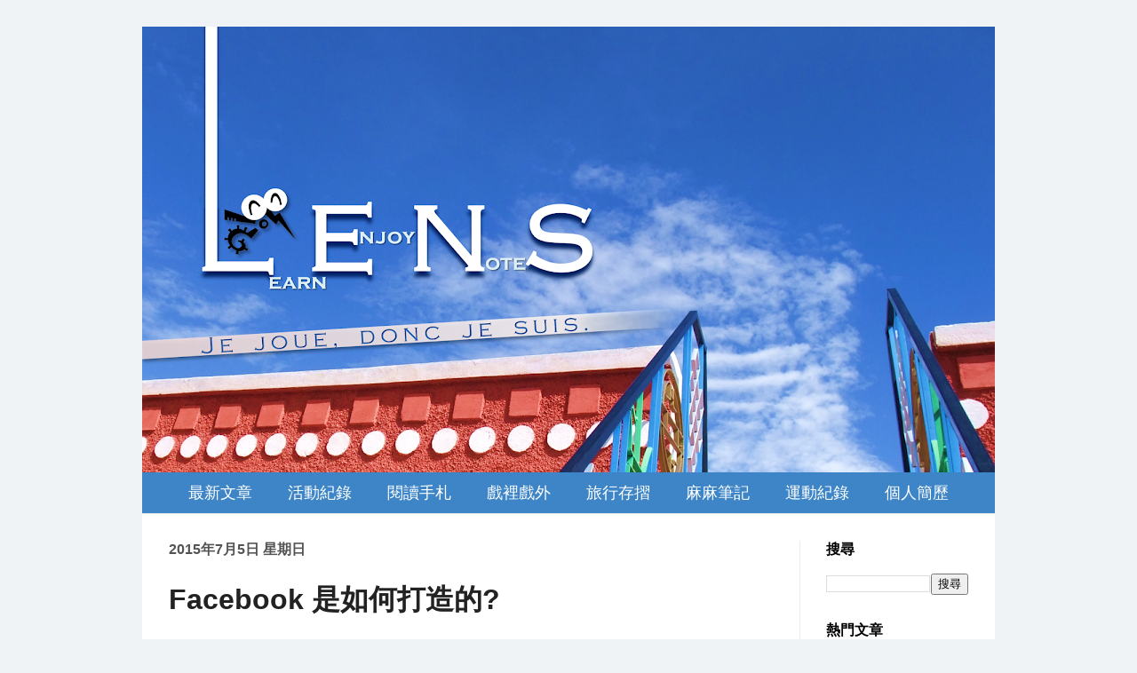

--- FILE ---
content_type: text/html; charset=UTF-8
request_url: http://www.wangchihwen.com/2015/07/facebook.html
body_size: 20884
content:
<!DOCTYPE html>
<!-- Created by Jainn-Shiun Chiu, Wei-Lin Tsai, I-Chen Tsai. Maintained and updated by Wei-Lin Tsai, I-Chen Tsai. --><html class='v2' dir='ltr' itemscope='itemscope' itemtype='http://schema.org/Blog' xmlns='http://www.w3.org/1999/xhtml' xmlns:b='http://www.google.com/2005/gml/b' xmlns:data='http://www.google.com/2005/gml/data' xmlns:expr='http://www.google.com/2005/gml/expr'>
<head>
<link href='https://www.blogger.com/static/v1/widgets/335934321-css_bundle_v2.css' rel='stylesheet' type='text/css'/>
<meta content='width=1100' name='viewport'/>
<!-- Begin Open Graph metadata -->
<meta content='http://www.wangchihwen.com/2015/07/facebook.html' property='og:url'/>
<meta content='C.W.Wang, MD | 王姿文' property='og:site_name'/>
<meta content='' itemprop='description' property='og:description'/>
<meta content='1602517173390449' property='fb:app_id'/>
<meta content='article' property='og:type'/>
<meta content='Facebook 是如何打造的? | C.W.Wang, MD | 王姿文' property='og:title'/>
<meta content='Facebook 是如何打造的?' itemprop='keywords'/>
<meta content='https://blogger.googleusercontent.com/img/b/R29vZ2xl/AVvXsEiPjHHJGcpFcIkp4L0bgWC651w15fxJfX5a9iqEmY9J8NmUt3G10pkkIfbiNr6ptFbR6MNsyDEmYf8s1Z53GP6ee6z1iWoNGMgCgUNn3dRblWbXDw2OHbl4R1N-mIwFL5sEsSfGoPxPi8c/s640/Facebook.png' itemprop='image' name='twitter:image' property='og:image'/>
<meta content='1200' property='og:image:width'/>
<meta content='630' property='og:image:height'/>
<meta content='zh_TW' property='og:locale'/>
<!-- End Open Graph metadata -->
<meta content='text/html; charset=UTF-8' http-equiv='Content-Type'/>
<meta content='blogger' name='generator'/>
<link href='http://www.wangchihwen.com/favicon.ico' rel='icon' type='image/x-icon'/>
<link href='http://www.wangchihwen.com/2015/07/facebook.html' rel='canonical'/>
<link rel="alternate" type="application/atom+xml" title="C.W.Wang, MD | 王姿文 - Atom" href="http://www.wangchihwen.com/feeds/posts/default" />
<link rel="alternate" type="application/rss+xml" title="C.W.Wang, MD | 王姿文 - RSS" href="http://www.wangchihwen.com/feeds/posts/default?alt=rss" />
<link rel="service.post" type="application/atom+xml" title="C.W.Wang, MD | 王姿文 - Atom" href="https://www.blogger.com/feeds/1669839273027659520/posts/default" />

<link rel="alternate" type="application/atom+xml" title="C.W.Wang, MD | 王姿文 - Atom" href="http://www.wangchihwen.com/feeds/8005462421160575620/comments/default" />
<!--Can't find substitution for tag [blog.ieCssRetrofitLinks]-->
<link href='https://blogger.googleusercontent.com/img/b/R29vZ2xl/AVvXsEiPjHHJGcpFcIkp4L0bgWC651w15fxJfX5a9iqEmY9J8NmUt3G10pkkIfbiNr6ptFbR6MNsyDEmYf8s1Z53GP6ee6z1iWoNGMgCgUNn3dRblWbXDw2OHbl4R1N-mIwFL5sEsSfGoPxPi8c/s640/Facebook.png' rel='image_src'/>
<meta content='http://www.wangchihwen.com/2015/07/facebook.html' property='og:url'/>
<meta content='Facebook 是如何打造的?' property='og:title'/>
<meta content='' property='og:description'/>
<meta content='https://blogger.googleusercontent.com/img/b/R29vZ2xl/AVvXsEiPjHHJGcpFcIkp4L0bgWC651w15fxJfX5a9iqEmY9J8NmUt3G10pkkIfbiNr6ptFbR6MNsyDEmYf8s1Z53GP6ee6z1iWoNGMgCgUNn3dRblWbXDw2OHbl4R1N-mIwFL5sEsSfGoPxPi8c/w1200-h630-p-k-no-nu/Facebook.png' property='og:image'/>
<title>C.W.Wang, MD | 王姿文: Facebook 是如何打造的?</title>
<style id='page-skin-1' type='text/css'><!--
/*
-----------------------------------------------
Blogger Template Style    Name:     Simple
Designer: Josh Peterson   URL:      www.noaesthetic.com
----------------------------------------------- */
#navbar-iframe{opacity:0.0;filter:alpha(Opacity=0)}
#navbar-iframe:hover{opacity:1.0;filter:alpha(Opacity=100, FinishedOpacity=100)}
/* Variable definitions
====================
<Variable name="keycolor" description="Main Color" type="color" default="#66bbdd"/>
<Group description="Page Text" selector="body">
<Variable name="body.font" description="Font" type="font"
default="normal normal 12px 微軟正黑體, Arial, Tahoma, Helvetica, FreeSans, sans-serif"/>
<Variable name="body.text.color" description="Text Color" type="color" default="#222222"/>
</Group>
<Group description="Backgrounds" selector=".body-fauxcolumns-outer">
<Variable name="body.background.color" description="Outer Background" type="color" default="#66bbdd"/>
<Variable name="content.background.color" description="Main Background" type="color" default="#ffffff"/>
<Variable name="header.background.color" description="Header Background" type="color" default="transparent"/>
</Group>
<Group description="Links" selector=".main-outer">
<Variable name="link.color" description="Link Color" type="color" default="#2288bb"/>
<Variable name="link.visited.color" description="Visited Color" type="color" default="#888888"/>
<Variable name="link.hover.color" description="Hover Color" type="color" default="#33aaff"/>
</Group>
<Group description="Blog Title" selector=".header h1">
<Variable name="header.font" description="Font" type="font"
default="normal normal 60px 微軟正黑體, Arial, Tahoma, Helvetica, FreeSans, sans-serif"/>
<Variable name="header.text.color" description="Title Color" type="color" default="#3399bb" />
</Group>
<Group description="Blog Description" selector=".header .description">
<Variable name="description.text.color" description="Description Color" type="color"
default="#777777" />
</Group>
<Group description="Tabs Text" selector=".tabs-inner .widget li a">
<Variable name="tabs.font" description="Font" type="font"
default="normal normal 14px 微軟正黑體, Arial, Tahoma, Helvetica, FreeSans, sans-serif"/>
<Variable name="tabs.text.color" description="Text Color" type="color" default="#999999"/>
<Variable name="tabs.selected.text.color" description="Selected Color" type="color" default="#000000"/>
</Group>
<Group description="Tabs Background" selector=".tabs-outer .PageList">
<Variable name="tabs.background.color" description="Background Color" type="color" default="#f5f5f5"/>
<Variable name="tabs.selected.background.color" description="Selected Color" type="color" default="#eeeeee"/>
</Group>
<Group description="Post Title" selector="h3.post-title, .comments h4">
<Variable name="post.title.font" description="Font" type="font"
default="normal normal 22px 微軟正黑體, Arial, Tahoma, Helvetica, FreeSans, sans-serif"/>
</Group>
<Group description="Date Header" selector=".date-header">
<Variable name="date.header.color" description="Text Color" type="color"
default="#222222"/>
<Variable name="date.header.background.color" description="Background Color" type="color"
default="transparent"/>
</Group>
<Group description="Post Footer" selector=".post-footer">
<Variable name="post.footer.text.color" description="Text Color" type="color" default="#666666"/>
<Variable name="post.footer.background.color" description="Background Color" type="color"
default="#f9f9f9"/>
<Variable name="post.footer.border.color" description="Shadow Color" type="color" default="#eeeeee"/>
</Group>
<Group description="Gadgets" selector="h2">
<Variable name="widget.title.font" description="Title Font" type="font"
default="normal bold 11px 微軟正黑體, Arial, Tahoma, Helvetica, FreeSans, sans-serif"/>
<Variable name="widget.title.text.color" description="Title Color" type="color" default="#000000"/>
<Variable name="widget.alternate.text.color" description="Alternate Color" type="color" default="#999999"/>
</Group>
<Group description="Images" selector=".main-inner">
<Variable name="image.background.color" description="Background Color" type="color" default="#ffffff"/>
<Variable name="image.border.color" description="Border Color" type="color" default="#eeeeee"/>
<Variable name="image.text.color" description="Caption Text Color" type="color" default="#222222"/>
</Group>
<Group description="Accents" selector=".content-inner">
<Variable name="body.rule.color" description="Separator Line Color" type="color" default="#eeeeee"/>
<Variable name="tabs.border.color" description="Tabs Border Color" type="color" default="#ebebeb"/>
</Group>
<Variable name="body.background" description="Body Background" type="background"
color="#f0f3f6" default="$(color) none repeat scroll top left"/>
<Variable name="body.background.override" description="Body Background Override" type="string" default=""/>
<Variable name="body.background.gradient.cap" description="Body Gradient Cap" type="url"
default="url(http://www.blogblog.com/1kt/simple/gradients_light.png)"/>
<Variable name="body.background.gradient.tile" description="Body Gradient Tile" type="url"
default="url(http://www.blogblog.com/1kt/simple/body_gradient_tile_light.png)"/>
<Variable name="content.background.color.selector" description="Content Background Color Selector" type="string" default=".content-inner"/>
<Variable name="content.padding" description="Content Padding" type="length" default="10px"/>
<Variable name="content.padding.horizontal" description="Content Horizontal Padding" type="length" default="0px"/>
<Variable name="content.shadow.spread" description="Content Shadow Spread" type="length" default="40px"/>
<Variable name="content.shadow.spread.webkit" description="Content Shadow Spread (WebKit)" type="length" default="5px"/>
<Variable name="content.shadow.spread.ie" description="Content Shadow Spread (IE)" type="length" default="10px"/>
<Variable name="main.border.width" description="Main Border Width" type="length" default="0"/>
<Variable name="header.background.gradient" description="Header Gradient" type="url" default="none"/>
<Variable name="header.shadow.offset.left" description="Header Shadow Offset Left" type="length" default="-1px"/>
<Variable name="header.shadow.offset.top" description="Header Shadow Offset Top" type="length" default="-1px"/>
<Variable name="header.shadow.spread" description="Header Shadow Spread" type="length" default="1px"/>
<Variable name="header.padding" description="Header Padding" type="length" default="30px"/>
<Variable name="header.border.size" description="Header Border Size" type="length" default="1px"/>
<Variable name="header.bottom.border.size" description="Header Bottom Border Size" type="length" default="0"/>
<Variable name="header.border.horizontalsize" description="Header Horizontal Border Size" type="length" default="0"/>
<Variable name="description.text.size" description="Description Text Size" type="string" default="140%"/>
<Variable name="tabs.margin.top" description="Tabs Margin Top" type="length" default="0" />
<Variable name="tabs.margin.side" description="Tabs Side Margin" type="length" default="30px" />
<Variable name="tabs.background.gradient" description="Tabs Background Gradient" type="url"
default="url(http://www.blogblog.com/1kt/simple/gradients_light.png)"/>
<Variable name="tabs.border.width" description="Tabs Border Width" type="length" default="1px"/>
<Variable name="tabs.bevel.border.width" description="Tabs Bevel Border Width" type="length" default="1px"/>
<Variable name="date.header.padding" description="Date Header Padding" type="string" default="inherit"/>
<Variable name="date.header.letterspacing" description="Date Header Letter Spacing" type="string" default="inherit"/>
<Variable name="date.header.margin" description="Date Header Margin" type="string" default="inherit"/>
<Variable name="post.margin.bottom" description="Post Bottom Margin" type="length" default="25px"/>
<Variable name="image.border.small.size" description="Image Border Small Size" type="length" default="2px"/>
<Variable name="image.border.large.size" description="Image Border Large Size" type="length" default="5px"/>
<Variable name="page.width.selector" description="Page Width Selector" type="string" default=".region-inner"/>
<Variable name="page.width" description="Page Width" type="string" default="auto"/>
<Variable name="main.section.margin" description="Main Section Margin" type="length" default="15px"/>
<Variable name="main.padding" description="Main Padding" type="length" default="15px"/>
<Variable name="main.padding.top" description="Main Padding Top" type="length" default="30px"/>
<Variable name="main.padding.bottom" description="Main Padding Bottom" type="length" default="30px"/>
<Variable name="paging.background"
color="#ffffff"
description="Background of blog paging area" type="background"
default="transparent none no-repeat scroll top center"/>
<Variable name="footer.bevel" description="Bevel border length of footer" type="length" default="0"/>
<Variable name="mobile.background.overlay" description="Mobile Background Overlay" type="string"
default="transparent none repeat scroll top left"/>
<Variable name="mobile.background.size" description="Mobile Background Size" type="string" default="auto"/>
<Variable name="mobile.button.color" description="Mobile Button Color" type="color" default="#ffffff" />
<Variable name="startSide" description="Side where text starts in blog language" type="automatic" default="left"/>
<Variable name="endSide" description="Side where text ends in blog language" type="automatic" default="right"/>
*/
/* Content
----------------------------------------------- */
body {
font: normal normal 16px 微軟正黑體, Arial, Tahoma, Helvetica, FreeSans, sans-serif;
color: #222222;
background: #f0f3f6 none repeat scroll top left;
padding: 0 40px 40px 40px;
}
html body .region-inner {
min-width: 0;
max-width: 100%;
width: auto;
}
a:link {
text-decoration:none;
color: #3d85c6;
}
a:visited {
text-decoration:none;
color: #3d85c6;
}
a:hover {
text-decoration:none;
color: #444444;
}
.body-fauxcolumn-outer .fauxcolumn-inner {
background: transparent none repeat scroll top left;
_background-image: none;
}
.body-fauxcolumn-outer .cap-top {
position: absolute;
z-index: 1;
height: 400px;
width: 100%;
background: #f0f3f6 none repeat scroll top left;
}
.body-fauxcolumn-outer .cap-top .cap-left {
width: 100%;
background: transparent none repeat-x scroll top left;
_background-image: none;
}
.content-inner {
padding: 0px 0px;
}
.content-inner {
background-color: #ffffff;
}
/* Header
----------------------------------------------- */
.header-outer {
background: transparent url(http://www.blogblog.com/1kt/simple/gradients_light.png) repeat-x scroll 0 -400px;
_background-image: none;
}
.Header h1 {
font: normal normal 60px 微軟正黑體, Arial, Tahoma, Helvetica, FreeSans, sans-serif;
color: #ffffff;
text-shadow: 1px 2px 3px rgba(0, 0, 0, .2);
}
.Header h1 a {
color: #ffffff;
}
.Header .description {
font-size: 140%;
color: #ffffff;
}
.header-inner .Header .titlewrapper {
padding: 22px 30px;
}
.header-inner .Header .descriptionwrapper {
padding: 0 30px;
}
/* Tabs
----------------------------------------------- */
.tabs-inner .section:first-child {
border-top: 0 solid #eeeeee;
}
.tabs-inner .section:first-child ul {
margin-top: -0;
border-top: 0 solid #eeeeee;
border-left: 0 solid #eeeeee;
border-right: 0 solid #eeeeee;
}
.tabs-inner .widget ul {
background: #3d85c6 url(http://www.blogblog.com/1kt/simple/gradients_light.png) repeat-x scroll 0 -800px;
_background-image: none;
border-bottom: 1px solid #eeeeee;
margin-top: 0;
margin-left: -30px;
margin-right: -30px;
}
.tabs-inner .widget li a {
display: inline-block;
padding: .6em 1em;
font: normal normal 18px 微軟正黑體, Arial, Tahoma, Helvetica, FreeSans, sans-serif;
color: #ffffff;
border-left: 1px solid #ffffff;
border-right: 1px solid #eeeeee;
}
.tabs-inner .widget li:first-child a {
border-left: none;
}
.tabs-inner .widget li.selected a, .tabs-inner .widget li a:hover {
color: #e06666;
background-color: #f3f3f3;
text-decoration: none;
}
/* Columns
----------------------------------------------- */
.main-outer {
border-top: 0 solid #ebebeb;
}
.fauxcolumn-left-outer .fauxcolumn-inner {
border-right: 1px solid #ebebeb;
}
.fauxcolumn-right-outer .fauxcolumn-inner {
border-left: 1px solid #ebebeb;
}
/* Headings
----------------------------------------------- */
h2 {
margin: 0 0 1em 0;
font: normal bold 16px 微軟正黑體, Arial, Tahoma, Helvetica, FreeSans, sans-serif;
color: #000000;
text-transform: uppercase;
}
/* Widgets
----------------------------------------------- */
.widget .zippy {
color: #919191;
text-shadow: 2px 2px 1px rgba(0, 0, 0, .1);
}
.widget .popular-posts ul {
list-style: none;
}
/* Posts
----------------------------------------------- */
.date-header span {h2
background-color: transparent;
color: #535353;
padding: inherit;
letter-spacing: inherit;
margin: inherit;
}
.main-inner {
padding-top: 30px;
padding-bottom: 30px;
}
.main-inner .column-center-inner {
padding: 0 15px;
}
.main-inner .column-center-inner .section {
margin: 0 15px;
}
.post {
margin: 0 0 25px 0;
}
h3.post-title, .comments h4 {
font: normal bold 32px 微軟正黑體, Arial, Tahoma, Helvetica, FreeSans, sans-serif;
margin: 0.75em 0 0;
}
.post-body {
font-size: 110%;
line-height: 1.4;
position: relative;
}
/*
.post-body img, .post-body .tr-caption-container, .Profile img, .Image img,
.BlogList .item-thumbnail img {
padding: 2px;
background: #ffffff;
border: 1px solid #ebebeb;
-moz-box-shadow: 1px 1px 5px rgba(0, 0, 0, .1);
-webkit-box-shadow: 1px 1px 5px rgba(0, 0, 0, .1);
box-shadow: 1px 1px 5px rgba(0, 0, 0, .1);
}
.post-body img, .post-body .tr-caption-container {
padding: 5px;
}
.post-body .tr-caption-container {
color: #222222;
}
.post-body .tr-caption-container img {
padding: 0;
background: transparent;
border: none;
-moz-box-shadow: 0 0 0 rgba(0, 0, 0, .1);
-webkit-box-shadow: 0 0 0 rgba(0, 0, 0, .1);
box-shadow: 0 0 0 rgba(0, 0, 0, .1);
}
*/
.post-header {
margin: 0 0 1.5em;
line-height: 1.6;
font-size: 90%;
}
.post-footer {
margin: 20px -2px 100px;
padding: 5px 5px 0px 5px;
color: #535353;
background-color: #f6f6f6;
border-bottom: 0px solid #eeeeee;
line-height: 0;
font-size: 90%;
}
#comments .comment-author {
padding-top: 1.5em;
border-top: 1px solid #ebebeb;
background-position: 0 1.5em;
}
#comments .comment-author:first-child {
padding-top: 0;
border-top: none;
}
.avatar-image-container {
margin: .2em 0 0;
}
#comments .avatar-image-container img {
border: 1px solid #ebebeb;
}
/* Comments
----------------------------------------------- */
.comments .comments-content .icon.blog-author {
background-repeat: no-repeat;
background-image: url([data-uri]);
}
.comments .comments-content .loadmore a {
border-top: 1px solid #919191;
border-bottom: 1px solid #919191;
}
.comments .comment-thread.inline-thread {
background-color: #f6f6f6;
}
.comments .continue {
border-top: 2px solid #919191;
}
/* Accents
---------------------------------------------- */
.section-columns td.columns-cell {
border-left: 1px solid #ebebeb;
}
.blog-pager {
background: transparent none no-repeat scroll top center;
}
.blog-pager-older-link, .home-link,
.blog-pager-newer-link {
background-color: #ffffff;
padding: 5px;
}
.footer-outer {
border-top: 0 dashed #bbbbbb;
height: 0;
}
/* Mobile
----------------------------------------------- */
.mobile .post-body {
line-height: 1.9em;
}
.mobile .CustomSearch {
margin: 25px 10px 25px 12px;
}
.mobile .PopularPosts {
margin: 5px 20px 35px 12px;
}
.mobile .BlogArchive {
margin: 5px 20px 25px 12px;
}
body.mobile  {
background-size: auto;
}
.mobile .body-fauxcolumn-outer {
background: transparent none repeat scroll top left;
}
.mobile .body-fauxcolumn-outer .cap-top {
background-size: 100% auto;
}
.mobile .content-outer {
-webkit-box-shadow: 0 0 3px rgba(0, 0, 0, .15);
box-shadow: 0 0 3px rgba(0, 0, 0, .15);
}
body.mobile .AdSense {
margin: 0 -40px;
}
.mobile .tabs-inner .widget ul {
margin-left: 0;
margin-right: 0;
}
.mobile .post {
margin: 0;
}
.mobile .main-inner .column-center-inner .section {
margin: 0;
}
.mobile .date-header span {
padding: 0.1em 10px;
margin: 0 -10px;
}
.mobile h3.post-title {
margin: 0;
}
.mobile .blog-pager {
background: transparent none no-repeat scroll top center;
}
.mobile .footer-outer {
border-top: none;
}
.mobile .main-inner, .mobile .footer-inner {
background-color: #ffffff;
}
.mobile-index-contents {
color: #222222;
}
.mobile-link-button {
background-color: #3d85c6;
}
.mobile-link-button a:link, .mobile-link-button a:visited {
color: #ffffff;
}
.mobile .tabs-inner .section:first-child {
border-top: none;
}
.mobile .tabs-inner .PageList .widget-content {
background-color: #f3f3f3;
color: #e06666;
border-top: 1px solid #eeeeee;
border-bottom: 1px solid #eeeeee;
}
.mobile .tabs-inner .PageList .widget-content .pagelist-arrow {
border-left: 1px solid #eeeeee;
}
.post-body {
line-height: 1.9em;
letter-spacing: 1.4px;
}
.PageList {text-align:center !important;}
.PageList li {display:inline !important; float:none !important;}
.tabs-inner .widget ul {background:#3d85c6;}
.tabs-inner .PageList li a {border:0px solid grey;}h3 {
font-size: 32px;
}
.LinkList ul {list-style: none;}
.post-body ul,
.post-body ol,
.post-body li,
.post-body ul li,
.post-body blockquote
{ line-height: 1.9em;}
.post-body img {
max-width: 95%;
}
--></style>
<style id='template-skin-1' type='text/css'><!--
body {
min-width: 960px;
}
.content-outer, .content-fauxcolumn-outer, .region-inner {
min-width: 960px;
max-width: 960px;
_width: 960px;
}
.main-inner .columns {
padding-left: 0px;
padding-right: 220px;
}
.main-inner .fauxcolumn-center-outer {
left: 0px;
right: 220px;
/* IE6 does not respect left and right together */
_width: expression(this.parentNode.offsetWidth -
parseInt("0px") -
parseInt("220px") + 'px');
}
.main-inner .fauxcolumn-left-outer {
width: 0px;
}
.main-inner .fauxcolumn-right-outer {
width: 220px;
}
.main-inner .column-left-outer {
width: 0px;
right: 100%;
margin-left: -0px;
}
.main-inner .column-right-outer {
width: 220px;
margin-right: -220px;
}
#layout {
min-width: 0;
}
#layout .content-outer {
min-width: 0;
width: 800px;
}
#layout .region-inner {
min-width: 0;
width: auto;
}
--></style>
<style>
.post-labels {display: none;}
</style>
<link href='https://www.blogger.com/dyn-css/authorization.css?targetBlogID=1669839273027659520&amp;zx=8bdc3d94-b4c6-4a40-8981-bf7f64b11e4b' media='none' onload='if(media!=&#39;all&#39;)media=&#39;all&#39;' rel='stylesheet'/><noscript><link href='https://www.blogger.com/dyn-css/authorization.css?targetBlogID=1669839273027659520&amp;zx=8bdc3d94-b4c6-4a40-8981-bf7f64b11e4b' rel='stylesheet'/></noscript>
<meta name='google-adsense-platform-account' content='ca-host-pub-1556223355139109'/>
<meta name='google-adsense-platform-domain' content='blogspot.com'/>

</head>
<body class='loading'>
<!-- 不追蹤 Blogger 後台自己瀏覽量 start -->
<span id='notTrackBloggerOwnVisit'>WFU</span>
<script>
(function(){var a=document.getElementById("notTrackBloggerOwnVisit"),c;a.className="item-control blog-admin";c=window.getComputedStyle?window.getComputedStyle(a).display:a.currentStyle.display;if(c!="none"){var b=new Date();b.setDate(b.getDate()+365);document.cookie="_ns=2; expires="+b.toUTCString()+"; path=/; domain="+location.host}a.parentNode.removeChild(a)})();
</script>
<!-- 不追蹤 Blogger 後台自己瀏覽量 end, code by Reggie Li & WFU BLOG-->
<!-- Static page styling Start-->
<!-- http://www.bloggersentral.com -->
<!-- Static page styling End -->
<div class='navbar section' id='navbar' name='導覽列'><div class='widget Navbar' data-version='1' id='Navbar1'><script type="text/javascript">
    function setAttributeOnload(object, attribute, val) {
      if(window.addEventListener) {
        window.addEventListener('load',
          function(){ object[attribute] = val; }, false);
      } else {
        window.attachEvent('onload', function(){ object[attribute] = val; });
      }
    }
  </script>
<div id="navbar-iframe-container"></div>
<script type="text/javascript" src="https://apis.google.com/js/platform.js"></script>
<script type="text/javascript">
      gapi.load("gapi.iframes:gapi.iframes.style.bubble", function() {
        if (gapi.iframes && gapi.iframes.getContext) {
          gapi.iframes.getContext().openChild({
              url: 'https://www.blogger.com/navbar/1669839273027659520?po\x3d8005462421160575620\x26origin\x3dhttp://www.wangchihwen.com',
              where: document.getElementById("navbar-iframe-container"),
              id: "navbar-iframe"
          });
        }
      });
    </script><script type="text/javascript">
(function() {
var script = document.createElement('script');
script.type = 'text/javascript';
script.src = '//pagead2.googlesyndication.com/pagead/js/google_top_exp.js';
var head = document.getElementsByTagName('head')[0];
if (head) {
head.appendChild(script);
}})();
</script>
</div></div>
<div class='body-fauxcolumns'>
<div class='fauxcolumn-outer body-fauxcolumn-outer'>
<div class='cap-top'>
<div class='cap-left'></div>
<div class='cap-right'></div>
</div>
<div class='fauxborder-left'>
<div class='fauxborder-right'></div>
<div class='fauxcolumn-inner'>
</div>
</div>
<div class='cap-bottom'>
<div class='cap-left'></div>
<div class='cap-right'></div>
</div>
</div>
</div>
<div class='content'>
<div class='content-fauxcolumns'>
<div class='fauxcolumn-outer content-fauxcolumn-outer'>
<div class='cap-top'>
<div class='cap-left'></div>
<div class='cap-right'></div>
</div>
<div class='fauxborder-left'>
<div class='fauxborder-right'></div>
<div class='fauxcolumn-inner'>
</div>
</div>
<div class='cap-bottom'>
<div class='cap-left'></div>
<div class='cap-right'></div>
</div>
</div>
</div>
<div class='content-outer'>
<div class='content-cap-top cap-top'>
<div class='cap-left'></div>
<div class='cap-right'></div>
</div>
<div class='fauxborder-left content-fauxborder-left'>
<div class='fauxborder-right content-fauxborder-right'></div>
<div class='content-inner'>
<header>
<div class='header-outer'>
<div class='header-cap-top cap-top'>
<div class='cap-left'></div>
<div class='cap-right'></div>
</div>
<div class='fauxborder-left header-fauxborder-left'>
<div class='fauxborder-right header-fauxborder-right'></div>
<div class='region-inner header-inner'>
<div class='header section' id='header'><div class='widget Header' data-version='1' id='Header1'>
<div id='header-inner'>
<a href='http://www.wangchihwen.com/' style='display: block'>
<script type='text/javascript'>
(function(){
var pic = "https://blogger.googleusercontent.com/img/b/R29vZ2xl/AVvXsEiZjOjHy1M9JFXU8I3Rr7X9qd2GSBY2Lc3ddZIUMopqEB6ow3pjmA1wzzPNoLBG4qtmSB5zYRNRPPkTPMzbU47PEsNzOmNq3Bznq2pgvGHODZz9s8dX03HkZC2f8A-ic6Iekz4wsidCRZM/s960-r/BANNER02.png";
pic = pic.replace("s400","s960");
document.write("<img alt='C.W.Wang, MD | 王姿文' height='502px; ' id='Header1_headerimg' src='"+ pic +"' style='display: block' width='960px; '/>")
} ) ( );
</script>
</a>
</div>
</div></div>
</div>
</div>
<div class='header-cap-bottom cap-bottom'>
<div class='cap-left'></div>
<div class='cap-right'></div>
</div>
</div>
</header>
<div class='tabs-outer'>
<div class='tabs-cap-top cap-top'>
<div class='cap-left'></div>
<div class='cap-right'></div>
</div>
<div class='fauxborder-left tabs-fauxborder-left'>
<div class='fauxborder-right tabs-fauxborder-right'></div>
<div class='region-inner tabs-inner'>
<div class='tabs section' id='crosscol'><div class='widget PageList' data-version='1' id='PageList1'>
<h2>網站頁籤</h2>
<div class='widget-content'>
<ul>
<li>
<a href='http://c-w-wang.blogspot.tw/'>最新文章</a>
</li>
<li>
<a href='http://c-w-wang.blogspot.com/p/activities.html'>活動紀錄</a>
</li>
<li>
<a href='http://c-w-wang.blogspot.com/p/books.html'>閱讀手札</a>
</li>
<li>
<a href='http://c-w-wang.blogspot.com/p/life.html'>戲裡戲外</a>
</li>
<li>
<a href='http://c-w-wang.blogspot.com/p/trips.html'>旅行存摺</a>
</li>
<li>
<a href='http://c-w-wang.blogspot.com/p/anesthesiologist.html'>麻麻筆記</a>
</li>
<li>
<a href='http://www.wangchihwen.com/p/blog-page_11.html'>運動紀錄</a>
</li>
<li>
<a href='http://c-w-wang.blogspot.com/p/aboutcwwang.html'>個人簡歷</a>
</li>
</ul>
<div class='clear'></div>
</div>
</div></div>
<div class='tabs no-items section' id='crosscol-overflow'></div>
</div>
</div>
<div class='tabs-cap-bottom cap-bottom'>
<div class='cap-left'></div>
<div class='cap-right'></div>
</div>
</div>
<div class='main-outer'>
<div class='main-cap-top cap-top'>
<div class='cap-left'></div>
<div class='cap-right'></div>
</div>
<div class='fauxborder-left main-fauxborder-left'>
<div class='fauxborder-right main-fauxborder-right'></div>
<div class='region-inner main-inner'>
<div class='columns fauxcolumns'>
<div class='fauxcolumn-outer fauxcolumn-center-outer'>
<div class='cap-top'>
<div class='cap-left'></div>
<div class='cap-right'></div>
</div>
<div class='fauxborder-left'>
<div class='fauxborder-right'></div>
<div class='fauxcolumn-inner'>
</div>
</div>
<div class='cap-bottom'>
<div class='cap-left'></div>
<div class='cap-right'></div>
</div>
</div>
<div class='fauxcolumn-outer fauxcolumn-left-outer'>
<div class='cap-top'>
<div class='cap-left'></div>
<div class='cap-right'></div>
</div>
<div class='fauxborder-left'>
<div class='fauxborder-right'></div>
<div class='fauxcolumn-inner'>
</div>
</div>
<div class='cap-bottom'>
<div class='cap-left'></div>
<div class='cap-right'></div>
</div>
</div>
<div class='fauxcolumn-outer fauxcolumn-right-outer'>
<div class='cap-top'>
<div class='cap-left'></div>
<div class='cap-right'></div>
</div>
<div class='fauxborder-left'>
<div class='fauxborder-right'></div>
<div class='fauxcolumn-inner'>
</div>
</div>
<div class='cap-bottom'>
<div class='cap-left'></div>
<div class='cap-right'></div>
</div>
</div>
<!-- corrects IE6 width calculation -->
<div class='columns-inner'>
<div class='column-center-outer'>
<div class='column-center-inner'>
<div class='main section' id='main'><div class='widget Blog' data-version='1' id='Blog1'>
<div class='blog-posts hfeed'>
<!--Can't find substitution for tag [defaultAdStart]-->

          <div class="date-outer">
        
<h2 class='date-header'><span>2015年7月5日 星期日</span></h2>

          <div class="date-posts">
        
<div class='post-outer'>
<div class='post hentry' itemprop='blogPost' itemscope='itemscope' itemtype='http://schema.org/BlogPosting'>
<meta content='https://blogger.googleusercontent.com/img/b/R29vZ2xl/AVvXsEiPjHHJGcpFcIkp4L0bgWC651w15fxJfX5a9iqEmY9J8NmUt3G10pkkIfbiNr6ptFbR6MNsyDEmYf8s1Z53GP6ee6z1iWoNGMgCgUNn3dRblWbXDw2OHbl4R1N-mIwFL5sEsSfGoPxPi8c/s640/Facebook.png' itemprop='image_url'/>
<meta content='1669839273027659520' itemprop='blogId'/>
<meta content='8005462421160575620' itemprop='postId'/>
<a name='8005462421160575620'></a>
<h3 class='post-title entry-title' itemprop='name'>
Facebook 是如何打造的?
</h3>
<div class='post-header'>
<div class='post-header-line-1'></div>
</div>
<div class='post-body entry-content' id='post-body-8005462421160575620'>
<br />
<br />
讀者&#65306;王姿文<br />
<br />
<br />
<div class="separator" style="clear: both; text-align: center;">
<a href="https://blogger.googleusercontent.com/img/b/R29vZ2xl/AVvXsEiPjHHJGcpFcIkp4L0bgWC651w15fxJfX5a9iqEmY9J8NmUt3G10pkkIfbiNr6ptFbR6MNsyDEmYf8s1Z53GP6ee6z1iWoNGMgCgUNn3dRblWbXDw2OHbl4R1N-mIwFL5sEsSfGoPxPi8c/s1600/Facebook.png" imageanchor="1" style="margin-left: 1em; margin-right: 1em;"><img border="0" height="334" src="https://blogger.googleusercontent.com/img/b/R29vZ2xl/AVvXsEiPjHHJGcpFcIkp4L0bgWC651w15fxJfX5a9iqEmY9J8NmUt3G10pkkIfbiNr6ptFbR6MNsyDEmYf8s1Z53GP6ee6z1iWoNGMgCgUNn3dRblWbXDw2OHbl4R1N-mIwFL5sEsSfGoPxPi8c/s640/Facebook.png" width="640" /></a></div>
<br />
<br />
<a name="more"></a>玩臉書玩這樣久了&#65292;卻未曾好好認識臉書&#65292;偶然在周末多看的限時暢讀書單中&#65292;瞥見了這本書&#65292;一聽之下竟是越聽越有味&#12290;<br />
<br />
<br />
&#12300;<a href="http://www.duokan.com/book/10887" target="_blank">打造 Facebook</a>&#12301;的作者王淮&#65292;是 Facebook 草創時期第二位中國籍工程師&#65292;第一位研發經理&#65292;現已脫離臉書回到中國自行創業&#12290;本書便是他身為早期員工&#65292;分享有關於臉書的各種文化與價值觀&#12290;<br />
<div>
<br />
<br />
<table align="center" cellpadding="0" cellspacing="0" class="tr-caption-container" style="margin-left: auto; margin-right: auto; text-align: center;"><tbody>
<tr><td style="text-align: center;"><img height="424" src="http://am774.com/netfm/english_service/life/MyLifeInBeijing/201301/W020130129629897746245.jpg" style="margin-left: auto; margin-right: auto;" width="640" /></td></tr>
<tr><td class="tr-caption" style="text-align: center;">作者王淮 (c) 北京人民廣播電台</td></tr>
</tbody></table>
</div>
<br />
<br />
書中從側寫臉書的老闆&#12289;臉書企業文化&#12289;人資制度設計&#12289;黑客核心理念&#12289;產品開發流程&#12289;人事領導制度......等各個方面&#65292;讓大家能一窺臉書的企業理念與文化&#12290;其中有幾個點特別讓我印象深刻&#65306;<br />
<br />
<br />
<br />
<br />
<h3>
促進凝聚&#65292;減少內部消耗</h3>
<br />
<br />
王淮跳槽到 Facebook 前曾經在 Yahoo 工作&#65292;在書中有提到&#65292;如果說跳槽至 Facebook 的經歷讓作者學習如何開發產品技術&#12289;如何打造團隊及創業公司營運&#65307;那麼作者從之前在 Yahoo 的經歷&#65292;學習了公司發展道路上應避免的失誤&#12290;<br />
<br />
<br />
以有十多年歷史的 Yahoo&nbsp;來說&#65292;不再是一家產品技術驅動公司&#65292;而更像是媒體公司&#12290;在公司運作當中&#65292;Yahoo&nbsp;內部是以 BU (業務單位) 的方式運作&#65292;小組之間看不到所有人為了 Yahoo 而共同努力的的理念&#65307;但 Facebook 則完全相反&#65292;大家有促進 Facebook 發展的共同目標&#65292;讓組與組間的合作或是妥協較為簡單&#12290;<br />
<div>
<br />
<br />
<table align="center" cellpadding="0" cellspacing="0" class="tr-caption-container" style="margin-left: auto; margin-right: auto; text-align: center;"><tbody>
<tr><td style="text-align: center;"><a href="https://blogger.googleusercontent.com/img/b/R29vZ2xl/AVvXsEjwWALNh0XCUMaZHMr1C3CLNXhHoOIHqw3Sd0w_qyDUaQmA7axr1vWGmFJ4fOWCwtaODqd2Og7bTD4G9_BkHslFdJnQ-FHCspvIBB9177YKbkGMxAEIdOjhUDaBne_3lAJJchdiOjSGyg4/s1600/invesgater.jpg" imageanchor="1" style="margin-left: auto; margin-right: auto;"><img border="0" height="360" src="https://blogger.googleusercontent.com/img/b/R29vZ2xl/AVvXsEjwWALNh0XCUMaZHMr1C3CLNXhHoOIHqw3Sd0w_qyDUaQmA7axr1vWGmFJ4fOWCwtaODqd2Og7bTD4G9_BkHslFdJnQ-FHCspvIBB9177YKbkGMxAEIdOjhUDaBne_3lAJJchdiOjSGyg4/s640/invesgater.jpg" width="640" /></a></td></tr>
<tr><td class="tr-caption" style="text-align: center;">即使每個人各不相同&#65292;但卻共享使命與信念</td></tr>
</tbody></table>
<br />
<blockquote class="tr_bq">
不同小組間的計畫重點不同&#65292;但卻沒有文化或機制來協調組間的合作&#65292;讓公司運作中有相當大的內耗&#65292;大家追求的是個人或是小組的局部優化&#65292;而不是整個公司的優化&#65292;而協作時&#65292;各組的老闆關心的是自己管理權是否有被冒犯&#65292;無視他組的需求&#65292;而組員要做什麼工作&#65292;都是上面決定分配下來&#65292;無法參與各種任務的產生與分配&#65292;完全成了一個官僚型機構&#12290;</blockquote>
<br />
<blockquote class="tr_bq">
但在 Facebook 的工作環境中&#65292;各式工作的計畫全與決定權是一直往下推&#65292;而非往上攬&#65292;重點是協調把事情做好&#65292;而不是按照上頭的只是在時間內完成&#12290;</blockquote>
<br />
<br />
所以對於過往工作經驗的回顧&#65292;與對於未來創業的影響&#65292;王淮提到&#65306;<br />
<br />
<blockquote class="tr_bq">
創業永遠是做一件新的事情&#65292;文化是新的&#65292;問題是新的&#65292;方法是新的&#65292;但要借鑑前人的經驗&#65292;去思考各種作法能否運用到自己的公司裡&#12290;創業有可能會往好的方向發展&#65292;也有可能朝壞的方向發展&#65292;付學費是永遠不可避免的&#65292;但如果之前了解的東西多一點&#65292;其實就是現在所就職的公司在幫你付學費&#12290;</blockquote>
<br />
<br />
因此就王淮過往的工作經驗&#65292;無論是在小公司 (Facebook) 或是大公司 (Yahoo)&#65292;都奠定了他往後創業的基礎&#12290;<br />
<br />
<br />
這部分對於內部消耗這事&#65292;不知道為何特別有感啊.......&#12290;<br />
<br />
<br />
<br />
<br />
<h3>
精兵政策 -- 只要千里馬</h3>
<br />
<br />
對於招入員工(特別是工程師)&#65292; Facebook 有一套獨到的招攬制度&#12290;<br />
<br />
<br />
<br />
<h4>
首先是要派出伯樂&#65306;</h4>
<br />
<br />
<blockquote class="tr_bq">
在面試時會根據應聘者大致背景與特點&#65292;挑出情況較為吻合的人來作考官&#65292;以確保雙方都有共同語言&#65292;而其核心考察方向&#65292;在於對一般性問題的解決能力與交流能力&#12290;</blockquote>
<br />
<br />
也就是說 &nbsp;Facebook 在挑選面試官時&#65292;已有明確原則與目標的機制&#65292;找出&#12300;有能力甄選&#12301;的人&#65292;與應聘者作&#12300;順暢有效的溝通&#12301;&#65292;以驗證面試者的長處與優勢&#65292;並關注應聘者的性格特點&#65292;是否能與 facebook 的文化兼容&#12290;<br />
<br />
<br />
<blockquote class="tr_bq">
不求共鳴&#65292;但求沒有極端的差異&#12290;</blockquote>
<br />
<br />
但這是否會讓組織文化趨向單一而不利創新&#65292;則見仁見智了&#65292;畢竟什麼才是組織的核心文化&#65292;是每個組織都該去定義的&#12290;<br />
<div>
<br /></div>
<br />
<br />
<h4>
其次是尊重每匹馬&#65306;</h4>
<br />
<br />
<blockquote class="tr_bq">
尊重每一位應聘者&#65292;無論表現是否與預期相符&#65292;但依舊感謝他們給公司一個雇用的機會&#12290;</blockquote>
<br />
<br />
畢竟這些優秀應聘者的朋友&#65292;可能有適合 Facebook 的優秀工程師&#65292;所以會希望即使應聘者本人不適合&#65292;但仍會願意推薦自己的朋友來試試&#12290;說穿了便是重人者&#65292;人恆重之&#12290;<br />
<br />
<br />
<br />
<h4>
再來是把千里馬放到對的場地&#65306;</h4>
<br />
<br />
錄取時並不知道將來會在哪個單位工作&#65292;要經過新兵訓練營的培訓&#65292;由錄取者與各單位的接觸&#12289;認識進而選擇後&#65292;將每個人安置在適合的位置上&#12290;<br />
<br />
<br />
<table align="center" cellpadding="0" cellspacing="0" class="tr-caption-container" style="margin-left: auto; margin-right: auto; text-align: center;"><tbody>
<tr><td><a href="https://blogger.googleusercontent.com/img/b/R29vZ2xl/AVvXsEgEV0ROQi2GVtZUYQPa8iip6KkIq_0vQlDlPRPz6UtIVPZw3-Qmzsq-aLhwMfh9fnd_n9TODLX_oT-rjGxmPXUYL5RnU6r5sNUKg1y7JR_wTDadAk_j2v74rkOXlpp_64cjOylvGw8IO54/s1600/giant.jpg" imageanchor="1" style="margin-left: auto; margin-right: auto;"><img border="0" height="360" src="https://blogger.googleusercontent.com/img/b/R29vZ2xl/AVvXsEgEV0ROQi2GVtZUYQPa8iip6KkIq_0vQlDlPRPz6UtIVPZw3-Qmzsq-aLhwMfh9fnd_n9TODLX_oT-rjGxmPXUYL5RnU6r5sNUKg1y7JR_wTDadAk_j2v74rkOXlpp_64cjOylvGw8IO54/s640/giant.jpg" width="640" /></a></td></tr>
<tr><td class="tr-caption" style="font-size: 12.8000001907349px;">在共同訓練過後&#65292;與適合的組別配對</td></tr>
</tbody></table>
<br />
<br />
<br />
<h4>
最後是組成最強隊伍&#65292;貴精不貴多&#65306;</h4>
<br />
<br />
<blockquote class="tr_bq">
面試中技術性問題是為了解決&#12300;是否一流&#12301;的問題&#65292;而文化性的問題則解決&#12300;是否合適&#12301;的問題&#12290;</blockquote>
<br />
<br />
只要一流人才&#65292;因為一流人才只願意與自己水平相當的人共事&#65292;他們的本能是挑戰自我&#65292;超越自己與別人的期望&#65292;藉由一流人才間互相激勵&#12289;互相相信&#12289;互設榜樣&#12289;互相挑戰&#65292;藉由同儕壓力讓大家不斷自我突破&#65292;便可打造一支 1+1 &nbsp;&gt;&gt;&gt; 2 的黃金團隊了&#12290;<br />
<br />
<br />
<blockquote class="tr_bq">
Hire slow, fire fast.&nbsp;</blockquote>
<br />
所以招人&#65292;是否有亮點是很重要的&#65292;與其各方面僅僅符合要求&#65292;不如冒險選擇不是全數通過旦有被強烈推薦的應聘者&#12290;拒絕平庸&#65292;絕不妥協&#65292;如果有不適任者便盡快炒魷魚&#65292;這便是 Facebook 招人的哲學&#12290;<br />
<br />
<br />
(只是覺得這部分實在是太大膽&#65292;講得相當直白&#65292;不知是否會遭人撻伐啊 &gt;"&lt;)<br />
<br />
<br />
<br />
<br />
<h4>
千里馬何處尋?</h4>
<br />
<br />
而找到一流人才的方式則提到內部推薦&#65292;像是 Facebook 中有六七成的員工都是經由內部推薦而來&#12290;這也許會有走後門之嫌&#65292;但這其實對雙方來說成本都比較低&#65292;畢竟對於求職者來說可以通過熟人了解公司內部的真實情況&#65292;而對於公司來說&#65292;一流人才的推薦可讓求職者的質量得到某種程度的保證&#65292;不必在成堆的履歷中尋找合適的人才&#12290;<br />
<br />
<br />
對此特別設有推薦獎金&#65292;要是推薦成功&#65292;內部推薦者可以獲的一筆獎金&#65292;而被推薦人的好壞&#65292;也大大攸關推薦人的名聲啊&#12290;<br />
<br />
<br />
除了內部推薦外&#65292;名校招募&#12289;大賽中招攬&#12289;與收購等途徑也都是獲得一流人才的方式&#12290;<br />
<br />
<br />
<blockquote class="tr_bq">
招聘是競爭的第一步&#65292;業內一流人才如果沒有進入你的公司&#65292;那便是在競爭對手的公司服務&#65292;這意味著還沒在市場上過招&#65292;你就已輸在起跑線上&#12290;對於人才的標準不能妥協&#65292;寧可慢一點&#65292;難一點&#65292;也不要隨便降低標準招差不多的人進來&#65292;這樣作最終會帶來很壞的結果&#12290;</blockquote>
<br />
<br />
<table align="center" cellpadding="0" cellspacing="0" class="tr-caption-container" style="margin-left: auto; margin-right: auto; text-align: center;"><tbody>
<tr><td style="text-align: center;"><a href="https://blogger.googleusercontent.com/img/b/R29vZ2xl/AVvXsEjO6JLbcRfzJxh5wl8vqcO9dGGRZnl73PXJHa8wn_YNXJMejxs7pKbzkB3nrj51A87w5ZUcr9gpVAciqrjidoYWX0PcB6hZGpjqdwbte_rfIYnLI-mHPRoj8T1vHJbgBO-9KfXe_YjDIiQ/s1600/together.jpg" imageanchor="1" style="margin-left: auto; margin-right: auto;"><img border="0" height="450" src="https://blogger.googleusercontent.com/img/b/R29vZ2xl/AVvXsEjO6JLbcRfzJxh5wl8vqcO9dGGRZnl73PXJHa8wn_YNXJMejxs7pKbzkB3nrj51A87w5ZUcr9gpVAciqrjidoYWX0PcB6hZGpjqdwbte_rfIYnLI-mHPRoj8T1vHJbgBO-9KfXe_YjDIiQ/s640/together.jpg" width="640" /></a></td></tr>
<tr><td class="tr-caption" style="text-align: center;">調查軍團只能是一群擁有共同使命感的菁英部隊&#65292;才不會有人扯後腿&#65292;才能互相激勵向前衝</td></tr>
</tbody></table>
<br />
<br />
<br />
<br />
<h3>
新兵訓練營 &amp; Hack-A-Month</h3>
<br />
<br />
另外有趣的是看 Facebook 如何訓練員工&#65292;讓新進員工認識熟悉並融入公司&#65292;並看如何&#12300;搓合&#12301;新人與各組的&#12300;新兵訓練營&#12301;制度設計&#65292;其中特別的是&#65292;單位選擇是基於錄取者的自由意志&#65292;目標單位通常不會拒絕&#65292;因為如果不接受的原因是因為其不適任&#65292;那應該是直接 fast fire 炒魷魚而不是&nbsp;<strike>荼毒拖累他組&nbsp;</strike>改選他組&#65292;相當特別&#12290;<br />
<br />
<br />
而另一個讓蚊仔眼前為之一亮的是&nbsp;Hack-A-Month &#65292;其背景在於如果在同一崗位上待久了&#65292;挑戰性與新鮮感可能會隨時間大打折扣&#65292;與其讓員工思索離開公司轉換跑道&#65292;倒不如直接奉上 &nbsp;Hack-A-Month 換組計畫&#65292;將優秀人才留下&#65292;全力協助成長&#12290;<br />
<br />
<br />
只是為了讓計畫能運作良好&#65292;必須搭配完善的配套措施與全體員工的支持與配合&#65292;避免成為逃避或是三心二意的藉口&#65292;但這一直都不是件容易的事&#65306;<br />
<br />
<br />
<blockquote class="tr_bq">
這要求參與計畫的三方 (員工&#12289;原組&#12289;目標組)都能理解局部利益與全局利益&#12289;短期利益與長期利益的關係&#12290;畢竟對原組而言&#65292;這是暫時的損失&#65292;但對整個公司而言&#65292;這樣做可以幫助優秀人才長期保持較高的激情與工作效率&#12290;</blockquote>
<br />
<br />
所以除了員工自行提出申請外&#65292;主管也會主動尋找可能適合 Hack-A-Month 的組內優秀人才&#12290;有種全公司的人都&#12300;希望並積極幫助你變得更好&#12301;的感覺&#65292;讓蚊仔幾乎看呆了&#12290;<br />
<br />
<br />
<br />
<br />
<h3>
後記</h3>
<br />
<br />
招聘永遠是第一位的理念&#65292;是讓我對本書印象最深刻的地方&#12290;<br />
<br />
<br />
本書對於員工經營的部分&#65292;讓我想到呆丸普遍工作文化&#65292;是要員工交出自我的獨特性&#65292;樹立權威&#65292;將之訓練成一模一樣聽話且容易取代的螺絲釘&#12290;但從 Facebook 的工作環境中&#65292;看到的是一種扁平化的開放協作關係&#65292;讓每個獨一無二的一流人才&#65292;皆能適得其所&#12289;協助自我突破成長&#12289;以類似的信念一同向前衝刺&#65292;一同面對挑戰&#12290;<br />
<br />
<br />
<table align="center" cellpadding="0" cellspacing="0" class="tr-caption-container" style="margin-left: auto; margin-right: auto; text-align: center;"><tbody>
<tr><td style="text-align: center;"><a href="https://blogger.googleusercontent.com/img/b/R29vZ2xl/AVvXsEig0bBVbKolOp5PYGWAxHKxi7vawczhf5KeRV-nm9xP-jNLv5inXhQPUEHsxrxMAZdFZEFV-_gOzVF4z4Uy3UsC-sS3drC_RXgaplt292JrAm2vnqgxM0ti5mSm2WmqdGUbriAEZVPYOh4/s1600/Facebook_Wall.jpg" imageanchor="1" style="margin-left: auto; margin-right: auto;"><img border="0" height="326" src="https://blogger.googleusercontent.com/img/b/R29vZ2xl/AVvXsEig0bBVbKolOp5PYGWAxHKxi7vawczhf5KeRV-nm9xP-jNLv5inXhQPUEHsxrxMAZdFZEFV-_gOzVF4z4Uy3UsC-sS3drC_RXgaplt292JrAm2vnqgxM0ti5mSm2WmqdGUbriAEZVPYOh4/s640/Facebook_Wall.jpg" width="640" /></a></td></tr>
<tr><td class="tr-caption" style="text-align: center;">The facebook wall &nbsp;-- &nbsp;讓所有人都能盡情揮灑的所在</td></tr>
</tbody></table>
<br />
<br />
於是乎&#65292;這群人便以 Hack 精神&#65292;打造了我們天天掛在上面的 Facebook......&#12290;<br />
<br />
<br />
<br />
<br /></div>
<div style='clear: both;'></div>
</div>
<div class='post-footer'>
<div class='fb-like' data-href='http://www.wangchihwen.com/2015/07/facebook.html' data-send='true' data-show-faces='true' data-width='450'></div>
<div class='post-footer-line post-footer-line-1'><span class='post-author vcard'>
</span>
<span class='post-timestamp'>
</span>
<span class='post-comment-link'>
</span>
<span class='post-icons'>
<span class='item-control blog-admin pid-1434150426'>
<a href='https://www.blogger.com/post-edit.g?blogID=1669839273027659520&postID=8005462421160575620&from=pencil' title='編輯文章'>
<img alt='' class='icon-action' height='18' src='https://resources.blogblog.com/img/icon18_edit_allbkg.gif' width='18'/>
</a>
</span>
</span>
<div class='post-share-buttons goog-inline-block'>
</div>
<span class='post-backlinks post-comment-link'>
</span>
</div>
<div class='post-footer-line post-footer-line-2'><span class='post-labels'>
標籤&#65306;
<a href='http://www.wangchihwen.com/search/label/%E6%9B%B8%E8%A0%B9%E6%89%8B%E6%9C%AD' rel='tag'>書蠹手札</a>
</span>
</div>
<div class='post-footer-line post-footer-line-3'><span class='post-location'>
</span>
</div>
</div>
</div>
<div class='comments' id='comments'>
<a name='comments'></a>
<div id='backlinks-container'>
<div id='Blog1_backlinks-container'>
</div>
</div>
</div>
</div>

        </div></div>
      
<!--Can't find substitution for tag [adEnd]-->
</div>
<div class='blog-pager' id='blog-pager'>
<span id='blog-pager-newer-link'>
<a class='blog-pager-newer-link' href='http://www.wangchihwen.com/2015/07/burn-pathophysiology.html' id='Blog1_blog-pager-newer-link' title='較新的文章'>較新的文章</a>
</span>
<span id='blog-pager-older-link'>
<a class='blog-pager-older-link' href='http://www.wangchihwen.com/2015/07/ThinkRaid.html' id='Blog1_blog-pager-older-link' title='較舊的文章'>較舊的文章</a>
</span>
</div>
<div class='clear'></div>
<div class='post-feeds'>
</div>
</div></div>
</div>
</div>
<div class='column-left-outer'>
<div class='column-left-inner'>
<aside>
</aside>
</div>
</div>
<div class='column-right-outer'>
<div class='column-right-inner'>
<aside>
<div class='sidebar section' id='sidebar-right-1'><div class='widget BlogSearch' data-version='1' id='BlogSearch1'>
<h2 class='title'>搜尋</h2>
<div class='widget-content'>
<div id='BlogSearch1_form'>
<form action='http://www.wangchihwen.com/search' class='gsc-search-box' target='_top'>
<table cellpadding='0' cellspacing='0' class='gsc-search-box'>
<tbody>
<tr>
<td class='gsc-input'>
<input autocomplete='off' class='gsc-input' name='q' size='10' title='search' type='text' value=''/>
</td>
<td class='gsc-search-button'>
<input class='gsc-search-button' title='search' type='submit' value='搜尋'/>
</td>
</tr>
</tbody>
</table>
</form>
</div>
</div>
<div class='clear'></div>
</div>
<div class='widget PopularPosts' data-version='1' id='PopularPosts1'>
<h2>熱門文章</h2>
<div class='widget-content popular-posts'>
<ul>
<li>
<div class='item-thumbnail-only'>
<div class='item-thumbnail' style='margin-top: 20px; margin-bottom: 5px;'>
<script type='text/javascript'>
(function(){
var pic = "https://blogger.googleusercontent.com/img/b/R29vZ2xl/AVvXsEi-ZjrJoKCah8oZ89fDJ6zEaAG_ldwxtpF1x4oA1nwIxa4yUmW2MzZuv6saXI1pg46oXolhfI1e5PUsG9EsTyykI5OxK9GEJqpKS7ZhcdHV7VqTmfO_HgFP08eoM07pBdqZdDrVuEAE3pc/s72-c/%25E6%258A%2595%25E5%25BD%25B1%25E7%2589%258718.PNG";
pic = pic.replace("s72-c","s240");
document.write("<img src='"+ pic +"' style='width: 120px; height: auto; border: 1px dotted lavender; box-shadow: 2px 2px 2px #d6d6d6; padding: 0px;'/>")
} ) ( );
</script>
</div>
<div class='item-title' style='margin-top: 0px; margin-bottom: 5px;'><a href='http://www.wangchihwen.com/2015/06/Pediatricsfluid.html'>小兒術中輸液該如何計算?</a></div>
</div>
<div style='clear: both;'></div>
</li>
<li>
<div class='item-thumbnail-only'>
<div class='item-thumbnail' style='margin-top: 20px; margin-bottom: 5px;'>
<script type='text/javascript'>
(function(){
var pic = "https://blogger.googleusercontent.com/img/b/R29vZ2xl/AVvXsEjBgYzdlx9452u1z2ppUd1ekIcUvTZSlhsacTSb2EUM50UkniP-VCPBx9ekj4-aHpnSEFrXoB1P9A1f0F3VCzrKXYT_UmLd6fZL0VY4x5XOd5bvel0g0lf7N7iSz0dGmfg-4xtF64vFsgY/s72-c/na.png";
pic = pic.replace("s72-c","s240");
document.write("<img src='"+ pic +"' style='width: 120px; height: auto; border: 1px dotted lavender; box-shadow: 2px 2px 2px #d6d6d6; padding: 0px;'/>")
} ) ( );
</script>
</div>
<div class='item-title' style='margin-top: 0px; margin-bottom: 5px;'><a href='http://www.wangchihwen.com/2015/10/na97.html'>您正確使用 NA 97 了嗎?</a></div>
</div>
<div style='clear: both;'></div>
</li>
<li>
<div class='item-thumbnail-only'>
<div class='item-thumbnail' style='margin-top: 20px; margin-bottom: 5px;'>
<script type='text/javascript'>
(function(){
var pic = "https://blogger.googleusercontent.com/img/b/R29vZ2xl/AVvXsEjkpze-kGTBIJkzIiosBuTDtwAJsj7w0pnm1z8fjXGowi9YWPHqq08yn5vtf_RpDSQfawyeynxtIca93jfPAx35ZFGqg9iiHv6OQ0v7XhAgZ2CxckRkZSNRPu__d9J_oAB0l4bMI7IaPuY/s72-c/alder-2.png";
pic = pic.replace("s72-c","s240");
document.write("<img src='"+ pic +"' style='width: 120px; height: auto; border: 1px dotted lavender; box-shadow: 2px 2px 2px #d6d6d6; padding: 0px;'/>")
} ) ( );
</script>
</div>
<div class='item-title' style='margin-top: 0px; margin-bottom: 5px;'><a href='http://www.wangchihwen.com/2015/06/alfred-adler.html'>被討厭的勇氣和不要臉有什麼差別?</a></div>
</div>
<div style='clear: both;'></div>
</li>
<li>
<div class='item-thumbnail-only'>
<div class='item-thumbnail' style='margin-top: 20px; margin-bottom: 5px;'>
<script type='text/javascript'>
(function(){
var pic = "https://blogger.googleusercontent.com/img/b/R29vZ2xl/AVvXsEgjjdInlMp4CBTOskyh3nh1IcM4jCPWS0BBtLEVvcjIIx0mrRqJ0jpbbYswjzvGlgs-3maFH3cVHoscef5QdDAopCMndx1eQ3-422WWBQZr8b2EIkuOtbWbVrIA1t0rpyLNZwm7SvUsiA8/s72-c/learn-01.jpg";
pic = pic.replace("s72-c","s240");
document.write("<img src='"+ pic +"' style='width: 120px; height: auto; border: 1px dotted lavender; box-shadow: 2px 2px 2px #d6d6d6; padding: 0px;'/>")
} ) ( );
</script>
</div>
<div class='item-title' style='margin-top: 0px; margin-bottom: 5px;'><a href='http://www.wangchihwen.com/2016/09/learning-2.html'>線上讀書會實驗 -- 學習法 (2) 如何教如何學</a></div>
</div>
<div style='clear: both;'></div>
</li>
<li>
<div class='item-thumbnail-only'>
<div class='item-thumbnail' style='margin-top: 20px; margin-bottom: 5px;'>
<script type='text/javascript'>
(function(){
var pic = "https://blogger.googleusercontent.com/img/b/R29vZ2xl/AVvXsEhIzY3a66Wke-TEEIjH6SSShEViE3E8rjCZcYxJTrsvtYD0DVLGRT3_wSivip3HeBQac_65ZWJecnpJRa6giRpgkQ1fIg4cIVRVULBblC8ShmBlSEv9pgA8-vMPfoaFL6r0oGatgmYV6QM/s72-c/ourkids-01.png";
pic = pic.replace("s72-c","s240");
document.write("<img src='"+ pic +"' style='width: 120px; height: auto; border: 1px dotted lavender; box-shadow: 2px 2px 2px #d6d6d6; padding: 0px;'/>")
} ) ( );
</script>
</div>
<div class='item-title' style='margin-top: 0px; margin-bottom: 5px;'><a href='http://www.wangchihwen.com/2016/09/ourkids.html'>線上讀書會實驗 -- 階級世代 (教養篇)</a></div>
</div>
<div style='clear: both;'></div>
</li>
<li>
<div class='item-thumbnail-only'>
<div class='item-thumbnail' style='margin-top: 20px; margin-bottom: 5px;'>
<script type='text/javascript'>
(function(){
var pic = "https://blogger.googleusercontent.com/img/b/R29vZ2xl/AVvXsEhFP1745xiaGTWWYN0jj2FlV5ZrulgA74v89SC0DARpbDMVCrN-XLWDjPl9rLhnQAgVaDcIctWPnT8xqmPp3WHBwEHIi-xc7lZcvtQISklpFUj8j_ClaXr7ZJ5l6VZN4Gm1NvUFIBuQ0E4/s72-c/%25E5%25AD%25B8%25E7%25BF%2592%25E6%25B3%2595-01.jpg";
pic = pic.replace("s72-c","s240");
document.write("<img src='"+ pic +"' style='width: 120px; height: auto; border: 1px dotted lavender; box-shadow: 2px 2px 2px #d6d6d6; padding: 0px;'/>")
} ) ( );
</script>
</div>
<div class='item-title' style='margin-top: 0px; margin-bottom: 5px;'><a href='http://www.wangchihwen.com/2016/09/learning-1.html'>線上讀書會實驗 -- 學習法 (1) 實戰經驗分享</a></div>
</div>
<div style='clear: both;'></div>
</li>
<li>
<div class='item-thumbnail-only'>
<div class='item-thumbnail' style='margin-top: 20px; margin-bottom: 5px;'>
<script type='text/javascript'>
(function(){
var pic = "https://blogger.googleusercontent.com/img/b/R29vZ2xl/AVvXsEjJ5JHmhOQWDCLaxdf6PvMpi1BXMNRjdSAqW64uIxVBWWlLWWiMWX6bQMpm9MzhJWwKMZvvXBMkdMrWVxD9rXEyFDTstGhbok40qIN-bzF6y10z8QF_HuOJFCfYLd89kxyaRDMw_kgt0lU/s72-c/OUR+KIDS.jpg";
pic = pic.replace("s72-c","s240");
document.write("<img src='"+ pic +"' style='width: 120px; height: auto; border: 1px dotted lavender; box-shadow: 2px 2px 2px #d6d6d6; padding: 0px;'/>")
} ) ( );
</script>
</div>
<div class='item-title' style='margin-top: 0px; margin-bottom: 5px;'><a href='http://www.wangchihwen.com/2016/07/ourkids.html'>階級世代</a></div>
</div>
<div style='clear: both;'></div>
</li>
<li>
<div class='item-thumbnail-only'>
<div class='item-thumbnail' style='margin-top: 20px; margin-bottom: 5px;'>
<script type='text/javascript'>
(function(){
var pic = "https://blogger.googleusercontent.com/img/b/R29vZ2xl/AVvXsEhv0b6JamnXX6mFiB1Oew_HdEcLznG_bRyUtMEowW6QtiixmSgCxVl5ZEb0mtZmMTshcNqyoxLzV9ecCWemIU9-P3W9iVVHF6AIDKyBzcr9hDaN5-go-r73KePeszzGJSxtxcr5ysI-ZhY/s72-c/betrayed.png";
pic = pic.replace("s72-c","s240");
document.write("<img src='"+ pic +"' style='width: 120px; height: auto; border: 1px dotted lavender; box-shadow: 2px 2px 2px #d6d6d6; padding: 0px;'/>")
} ) ( );
</script>
</div>
<div class='item-title' style='margin-top: 0px; margin-bottom: 5px;'><a href='http://www.wangchihwen.com/2015/12/formosabetrayed.html'>被出賣的台灣</a></div>
</div>
<div style='clear: both;'></div>
</li>
<li>
<div class='item-thumbnail-only'>
<div class='item-thumbnail' style='margin-top: 20px; margin-bottom: 5px;'>
<script type='text/javascript'>
(function(){
var pic = "https://blogger.googleusercontent.com/img/b/R29vZ2xl/AVvXsEjVWo5AtVwVnVu4NZp0ZQEgiAcML7o365-H1JtW0TJzz9wvBrNwYjADq8ASN0qbQCY7IpFtujgy0jbW7eCvF4cMsTjwKxXcKmuku3Sd_Y9DMzKbOu6ghgrdhG7HbQOsULEYxwhJhYM0P20/s72-c/LJSW.jpg";
pic = pic.replace("s72-c","s240");
document.write("<img src='"+ pic +"' style='width: 120px; height: auto; border: 1px dotted lavender; box-shadow: 2px 2px 2px #d6d6d6; padding: 0px;'/>")
} ) ( );
</script>
</div>
<div class='item-title' style='margin-top: 0px; margin-bottom: 5px;'><a href='http://www.wangchihwen.com/2016/09/ljsw.html'>羅輯思維 X 道長 線上同好會</a></div>
</div>
<div style='clear: both;'></div>
</li>
<li>
<div class='item-thumbnail-only'>
<div class='item-thumbnail' style='margin-top: 20px; margin-bottom: 5px;'>
<script type='text/javascript'>
(function(){
var pic = "https://blogger.googleusercontent.com/img/b/R29vZ2xl/AVvXsEj950g49PMNtOOve_h3YDbMH8alqk9iw_wnBEC_M_2Chz4uK3Oz3gCB3-ZovyP9ygBUW8ls9WbWZQVjWnxskkj_Cew1xtfhBAPzP3YFk-4fT8XDHDpbT4AXo-7CjMC2wg1_C0b7Kyu17BU/s72-c/shawshank-redemption.jpg";
pic = pic.replace("s72-c","s240");
document.write("<img src='"+ pic +"' style='width: 120px; height: auto; border: 1px dotted lavender; box-shadow: 2px 2px 2px #d6d6d6; padding: 0px;'/>")
} ) ( );
</script>
</div>
<div class='item-title' style='margin-top: 0px; margin-bottom: 5px;'><a href='http://www.wangchihwen.com/2015/07/ShawshankRedemption.html'>刺激 1995 提醒我們的事</a></div>
</div>
<div style='clear: both;'></div>
</li>
</ul>
<div class='clear'></div>
</div>
</div><div class='widget BlogArchive' data-version='1' id='BlogArchive1'>
<h2>網誌存檔</h2>
<div class='widget-content'>
<div id='ArchiveList'>
<div id='BlogArchive1_ArchiveList'>
<ul class='hierarchy'>
<li class='archivedate collapsed'>
<a class='toggle' href='javascript:void(0)'>
<span class='zippy'>

        &#9658;&#160;
      
</span>
</a>
<a class='post-count-link' href='http://www.wangchihwen.com/2021/'>
2021
</a>
<span class='post-count' dir='ltr'>(3)</span>
<ul class='hierarchy'>
<li class='archivedate collapsed'>
<a class='toggle' href='javascript:void(0)'>
<span class='zippy'>

        &#9658;&#160;
      
</span>
</a>
<a class='post-count-link' href='http://www.wangchihwen.com/2021/09/'>
9月
</a>
<span class='post-count' dir='ltr'>(1)</span>
</li>
</ul>
<ul class='hierarchy'>
<li class='archivedate collapsed'>
<a class='toggle' href='javascript:void(0)'>
<span class='zippy'>

        &#9658;&#160;
      
</span>
</a>
<a class='post-count-link' href='http://www.wangchihwen.com/2021/06/'>
6月
</a>
<span class='post-count' dir='ltr'>(1)</span>
</li>
</ul>
<ul class='hierarchy'>
<li class='archivedate collapsed'>
<a class='toggle' href='javascript:void(0)'>
<span class='zippy'>

        &#9658;&#160;
      
</span>
</a>
<a class='post-count-link' href='http://www.wangchihwen.com/2021/05/'>
5月
</a>
<span class='post-count' dir='ltr'>(1)</span>
</li>
</ul>
</li>
</ul>
<ul class='hierarchy'>
<li class='archivedate collapsed'>
<a class='toggle' href='javascript:void(0)'>
<span class='zippy'>

        &#9658;&#160;
      
</span>
</a>
<a class='post-count-link' href='http://www.wangchihwen.com/2020/'>
2020
</a>
<span class='post-count' dir='ltr'>(2)</span>
<ul class='hierarchy'>
<li class='archivedate collapsed'>
<a class='toggle' href='javascript:void(0)'>
<span class='zippy'>

        &#9658;&#160;
      
</span>
</a>
<a class='post-count-link' href='http://www.wangchihwen.com/2020/07/'>
7月
</a>
<span class='post-count' dir='ltr'>(1)</span>
</li>
</ul>
<ul class='hierarchy'>
<li class='archivedate collapsed'>
<a class='toggle' href='javascript:void(0)'>
<span class='zippy'>

        &#9658;&#160;
      
</span>
</a>
<a class='post-count-link' href='http://www.wangchihwen.com/2020/04/'>
4月
</a>
<span class='post-count' dir='ltr'>(1)</span>
</li>
</ul>
</li>
</ul>
<ul class='hierarchy'>
<li class='archivedate collapsed'>
<a class='toggle' href='javascript:void(0)'>
<span class='zippy'>

        &#9658;&#160;
      
</span>
</a>
<a class='post-count-link' href='http://www.wangchihwen.com/2019/'>
2019
</a>
<span class='post-count' dir='ltr'>(8)</span>
<ul class='hierarchy'>
<li class='archivedate collapsed'>
<a class='toggle' href='javascript:void(0)'>
<span class='zippy'>

        &#9658;&#160;
      
</span>
</a>
<a class='post-count-link' href='http://www.wangchihwen.com/2019/10/'>
10月
</a>
<span class='post-count' dir='ltr'>(1)</span>
</li>
</ul>
<ul class='hierarchy'>
<li class='archivedate collapsed'>
<a class='toggle' href='javascript:void(0)'>
<span class='zippy'>

        &#9658;&#160;
      
</span>
</a>
<a class='post-count-link' href='http://www.wangchihwen.com/2019/06/'>
6月
</a>
<span class='post-count' dir='ltr'>(3)</span>
</li>
</ul>
<ul class='hierarchy'>
<li class='archivedate collapsed'>
<a class='toggle' href='javascript:void(0)'>
<span class='zippy'>

        &#9658;&#160;
      
</span>
</a>
<a class='post-count-link' href='http://www.wangchihwen.com/2019/05/'>
5月
</a>
<span class='post-count' dir='ltr'>(2)</span>
</li>
</ul>
<ul class='hierarchy'>
<li class='archivedate collapsed'>
<a class='toggle' href='javascript:void(0)'>
<span class='zippy'>

        &#9658;&#160;
      
</span>
</a>
<a class='post-count-link' href='http://www.wangchihwen.com/2019/04/'>
4月
</a>
<span class='post-count' dir='ltr'>(2)</span>
</li>
</ul>
</li>
</ul>
<ul class='hierarchy'>
<li class='archivedate collapsed'>
<a class='toggle' href='javascript:void(0)'>
<span class='zippy'>

        &#9658;&#160;
      
</span>
</a>
<a class='post-count-link' href='http://www.wangchihwen.com/2017/'>
2017
</a>
<span class='post-count' dir='ltr'>(2)</span>
<ul class='hierarchy'>
<li class='archivedate collapsed'>
<a class='toggle' href='javascript:void(0)'>
<span class='zippy'>

        &#9658;&#160;
      
</span>
</a>
<a class='post-count-link' href='http://www.wangchihwen.com/2017/01/'>
1月
</a>
<span class='post-count' dir='ltr'>(2)</span>
</li>
</ul>
</li>
</ul>
<ul class='hierarchy'>
<li class='archivedate collapsed'>
<a class='toggle' href='javascript:void(0)'>
<span class='zippy'>

        &#9658;&#160;
      
</span>
</a>
<a class='post-count-link' href='http://www.wangchihwen.com/2016/'>
2016
</a>
<span class='post-count' dir='ltr'>(48)</span>
<ul class='hierarchy'>
<li class='archivedate collapsed'>
<a class='toggle' href='javascript:void(0)'>
<span class='zippy'>

        &#9658;&#160;
      
</span>
</a>
<a class='post-count-link' href='http://www.wangchihwen.com/2016/12/'>
12月
</a>
<span class='post-count' dir='ltr'>(3)</span>
</li>
</ul>
<ul class='hierarchy'>
<li class='archivedate collapsed'>
<a class='toggle' href='javascript:void(0)'>
<span class='zippy'>

        &#9658;&#160;
      
</span>
</a>
<a class='post-count-link' href='http://www.wangchihwen.com/2016/11/'>
11月
</a>
<span class='post-count' dir='ltr'>(3)</span>
</li>
</ul>
<ul class='hierarchy'>
<li class='archivedate collapsed'>
<a class='toggle' href='javascript:void(0)'>
<span class='zippy'>

        &#9658;&#160;
      
</span>
</a>
<a class='post-count-link' href='http://www.wangchihwen.com/2016/10/'>
10月
</a>
<span class='post-count' dir='ltr'>(3)</span>
</li>
</ul>
<ul class='hierarchy'>
<li class='archivedate collapsed'>
<a class='toggle' href='javascript:void(0)'>
<span class='zippy'>

        &#9658;&#160;
      
</span>
</a>
<a class='post-count-link' href='http://www.wangchihwen.com/2016/09/'>
9月
</a>
<span class='post-count' dir='ltr'>(5)</span>
</li>
</ul>
<ul class='hierarchy'>
<li class='archivedate collapsed'>
<a class='toggle' href='javascript:void(0)'>
<span class='zippy'>

        &#9658;&#160;
      
</span>
</a>
<a class='post-count-link' href='http://www.wangchihwen.com/2016/08/'>
8月
</a>
<span class='post-count' dir='ltr'>(5)</span>
</li>
</ul>
<ul class='hierarchy'>
<li class='archivedate collapsed'>
<a class='toggle' href='javascript:void(0)'>
<span class='zippy'>

        &#9658;&#160;
      
</span>
</a>
<a class='post-count-link' href='http://www.wangchihwen.com/2016/07/'>
7月
</a>
<span class='post-count' dir='ltr'>(7)</span>
</li>
</ul>
<ul class='hierarchy'>
<li class='archivedate collapsed'>
<a class='toggle' href='javascript:void(0)'>
<span class='zippy'>

        &#9658;&#160;
      
</span>
</a>
<a class='post-count-link' href='http://www.wangchihwen.com/2016/05/'>
5月
</a>
<span class='post-count' dir='ltr'>(3)</span>
</li>
</ul>
<ul class='hierarchy'>
<li class='archivedate collapsed'>
<a class='toggle' href='javascript:void(0)'>
<span class='zippy'>

        &#9658;&#160;
      
</span>
</a>
<a class='post-count-link' href='http://www.wangchihwen.com/2016/04/'>
4月
</a>
<span class='post-count' dir='ltr'>(6)</span>
</li>
</ul>
<ul class='hierarchy'>
<li class='archivedate collapsed'>
<a class='toggle' href='javascript:void(0)'>
<span class='zippy'>

        &#9658;&#160;
      
</span>
</a>
<a class='post-count-link' href='http://www.wangchihwen.com/2016/03/'>
3月
</a>
<span class='post-count' dir='ltr'>(4)</span>
</li>
</ul>
<ul class='hierarchy'>
<li class='archivedate collapsed'>
<a class='toggle' href='javascript:void(0)'>
<span class='zippy'>

        &#9658;&#160;
      
</span>
</a>
<a class='post-count-link' href='http://www.wangchihwen.com/2016/02/'>
2月
</a>
<span class='post-count' dir='ltr'>(4)</span>
</li>
</ul>
<ul class='hierarchy'>
<li class='archivedate collapsed'>
<a class='toggle' href='javascript:void(0)'>
<span class='zippy'>

        &#9658;&#160;
      
</span>
</a>
<a class='post-count-link' href='http://www.wangchihwen.com/2016/01/'>
1月
</a>
<span class='post-count' dir='ltr'>(5)</span>
</li>
</ul>
</li>
</ul>
<ul class='hierarchy'>
<li class='archivedate expanded'>
<a class='toggle' href='javascript:void(0)'>
<span class='zippy toggle-open'>

        &#9660;&#160;
      
</span>
</a>
<a class='post-count-link' href='http://www.wangchihwen.com/2015/'>
2015
</a>
<span class='post-count' dir='ltr'>(163)</span>
<ul class='hierarchy'>
<li class='archivedate collapsed'>
<a class='toggle' href='javascript:void(0)'>
<span class='zippy'>

        &#9658;&#160;
      
</span>
</a>
<a class='post-count-link' href='http://www.wangchihwen.com/2015/12/'>
12月
</a>
<span class='post-count' dir='ltr'>(14)</span>
</li>
</ul>
<ul class='hierarchy'>
<li class='archivedate collapsed'>
<a class='toggle' href='javascript:void(0)'>
<span class='zippy'>

        &#9658;&#160;
      
</span>
</a>
<a class='post-count-link' href='http://www.wangchihwen.com/2015/11/'>
11月
</a>
<span class='post-count' dir='ltr'>(7)</span>
</li>
</ul>
<ul class='hierarchy'>
<li class='archivedate collapsed'>
<a class='toggle' href='javascript:void(0)'>
<span class='zippy'>

        &#9658;&#160;
      
</span>
</a>
<a class='post-count-link' href='http://www.wangchihwen.com/2015/10/'>
10月
</a>
<span class='post-count' dir='ltr'>(17)</span>
</li>
</ul>
<ul class='hierarchy'>
<li class='archivedate collapsed'>
<a class='toggle' href='javascript:void(0)'>
<span class='zippy'>

        &#9658;&#160;
      
</span>
</a>
<a class='post-count-link' href='http://www.wangchihwen.com/2015/09/'>
9月
</a>
<span class='post-count' dir='ltr'>(19)</span>
</li>
</ul>
<ul class='hierarchy'>
<li class='archivedate collapsed'>
<a class='toggle' href='javascript:void(0)'>
<span class='zippy'>

        &#9658;&#160;
      
</span>
</a>
<a class='post-count-link' href='http://www.wangchihwen.com/2015/08/'>
8月
</a>
<span class='post-count' dir='ltr'>(15)</span>
</li>
</ul>
<ul class='hierarchy'>
<li class='archivedate expanded'>
<a class='toggle' href='javascript:void(0)'>
<span class='zippy toggle-open'>

        &#9660;&#160;
      
</span>
</a>
<a class='post-count-link' href='http://www.wangchihwen.com/2015/07/'>
7月
</a>
<span class='post-count' dir='ltr'>(14)</span>
<ul class='posts'>
<li><a href='http://www.wangchihwen.com/2015/07/R1.99.html'>R 1.99 紀念回顧</a></li>
<li><a href='http://www.wangchihwen.com/2015/07/Reader.html'>死嗑自個愉悅大家的回顧</a></li>
<li><a href='http://www.wangchihwen.com/2015/07/Kunghofeedback.html'>共好讀書會第三期手寫回饋</a></li>
<li><a href='http://www.wangchihwen.com/2015/07/Leadership.html'>領導學習</a></li>
<li><a href='http://www.wangchihwen.com/2015/07/ashesoftime.html'>心動往事 -- 東邪西毒觀後</a></li>
<li><a href='http://www.wangchihwen.com/2015/07/ShawshankRedemption.html'>刺激 1995 提醒我們的事</a></li>
<li><a href='http://www.wangchihwen.com/2015/07/21capitalism.html'>21 世紀資本論 v.s. 21 世紀資本主義</a></li>
<li><a href='http://www.wangchihwen.com/2015/07/slides.html'>簡報進化史</a></li>
<li><a href='http://www.wangchihwen.com/2015/07/hsienfu.html'>憲福講私塾 花蓮公益場</a></li>
<li><a href='http://www.wangchihwen.com/2015/07/burn-pathophysiology.html'>燒傷後的病生理整理</a></li>
<li><a href='http://www.wangchihwen.com/2015/07/facebook.html'>Facebook 是如何打造的?</a></li>
<li><a href='http://www.wangchihwen.com/2015/07/ThinkRaid.html'>想想論壇 談談空襲</a></li>
<li><a href='http://www.wangchihwen.com/2015/07/WaitingGodot.html'>等待果陀</a></li>
<li><a href='http://www.wangchihwen.com/2015/07/TDR150701.html'>0701 跨產業沙龍 -- 綠能, 估價, 服裝零售</a></li>
</ul>
</li>
</ul>
<ul class='hierarchy'>
<li class='archivedate collapsed'>
<a class='toggle' href='javascript:void(0)'>
<span class='zippy'>

        &#9658;&#160;
      
</span>
</a>
<a class='post-count-link' href='http://www.wangchihwen.com/2015/06/'>
6月
</a>
<span class='post-count' dir='ltr'>(17)</span>
</li>
</ul>
<ul class='hierarchy'>
<li class='archivedate collapsed'>
<a class='toggle' href='javascript:void(0)'>
<span class='zippy'>

        &#9658;&#160;
      
</span>
</a>
<a class='post-count-link' href='http://www.wangchihwen.com/2015/05/'>
5月
</a>
<span class='post-count' dir='ltr'>(20)</span>
</li>
</ul>
<ul class='hierarchy'>
<li class='archivedate collapsed'>
<a class='toggle' href='javascript:void(0)'>
<span class='zippy'>

        &#9658;&#160;
      
</span>
</a>
<a class='post-count-link' href='http://www.wangchihwen.com/2015/04/'>
4月
</a>
<span class='post-count' dir='ltr'>(23)</span>
</li>
</ul>
<ul class='hierarchy'>
<li class='archivedate collapsed'>
<a class='toggle' href='javascript:void(0)'>
<span class='zippy'>

        &#9658;&#160;
      
</span>
</a>
<a class='post-count-link' href='http://www.wangchihwen.com/2015/03/'>
3月
</a>
<span class='post-count' dir='ltr'>(11)</span>
</li>
</ul>
<ul class='hierarchy'>
<li class='archivedate collapsed'>
<a class='toggle' href='javascript:void(0)'>
<span class='zippy'>

        &#9658;&#160;
      
</span>
</a>
<a class='post-count-link' href='http://www.wangchihwen.com/2015/02/'>
2月
</a>
<span class='post-count' dir='ltr'>(6)</span>
</li>
</ul>
</li>
</ul>
</div>
</div>
<div class='clear'></div>
</div>
</div></div>
</aside>
</div>
</div>
</div>
<div style='clear: both'></div>
<!-- columns -->
</div>
<!-- main -->
</div>
</div>
<div class='main-cap-bottom cap-bottom'>
<div class='cap-left'></div>
<div class='cap-right'></div>
</div>
</div>
<footer>
<div class='footer-outer'>
<div class='footer-cap-top cap-top'>
<div class='cap-left'></div>
<div class='cap-right'></div>
</div>
<div class='fauxborder-left footer-fauxborder-left'>
<div class='fauxborder-right footer-fauxborder-right'></div>
<div class='region-inner footer-inner'>
<div class='foot section' id='footer-1'><div class='widget Text' data-version='1' id='Text1'>
<div class='widget-content'>
<a href="http://creativecommons.org/licenses/by-sa/3.0/tw/">CC BY-SA 3.0</a>
</div>
<div class='clear'></div>
</div></div>
<!-- outside of the include in order to lock Attribution widget -->
<div class='foot section' id='footer-3'><div class='widget Attribution' data-version='1' id='Attribution1'>
<div class='widget-content' style='text-align: center;'>
技術提供&#65306;<a href='https://www.blogger.com' target='_blank'>Blogger</a>.
</div>
<div class='clear'></div>
</div></div>
</div>
</div>
<div class='footer-cap-bottom cap-bottom'>
<div class='cap-left'></div>
<div class='cap-right'></div>
</div>
</div>
</footer>
<!-- content -->
</div>
</div>
<div class='content-cap-bottom cap-bottom'>
<div class='cap-left'></div>
<div class='cap-right'></div>
</div>
</div>
</div>
<script type='text/javascript'>
    window.setTimeout(function() {
        document.body.className = document.body.className.replace('loading', '');
      }, 10);
  </script>

<script type="text/javascript" src="https://www.blogger.com/static/v1/widgets/2028843038-widgets.js"></script>
<script type='text/javascript'>
window['__wavt'] = 'AOuZoY6XnFbgrM_sVpkiM4eyL9nvgDof8Q:1769359972233';_WidgetManager._Init('//www.blogger.com/rearrange?blogID\x3d1669839273027659520','//www.wangchihwen.com/2015/07/facebook.html','1669839273027659520');
_WidgetManager._SetDataContext([{'name': 'blog', 'data': {'blogId': '1669839273027659520', 'title': 'C.W.Wang, MD | \u738b\u59ff\u6587', 'url': 'http://www.wangchihwen.com/2015/07/facebook.html', 'canonicalUrl': 'http://www.wangchihwen.com/2015/07/facebook.html', 'homepageUrl': 'http://www.wangchihwen.com/', 'searchUrl': 'http://www.wangchihwen.com/search', 'canonicalHomepageUrl': 'http://www.wangchihwen.com/', 'blogspotFaviconUrl': 'http://www.wangchihwen.com/favicon.ico', 'bloggerUrl': 'https://www.blogger.com', 'hasCustomDomain': true, 'httpsEnabled': false, 'enabledCommentProfileImages': true, 'gPlusViewType': 'FILTERED_POSTMOD', 'adultContent': false, 'analyticsAccountNumber': '', 'encoding': 'UTF-8', 'locale': 'zh-TW', 'localeUnderscoreDelimited': 'zh_tw', 'languageDirection': 'ltr', 'isPrivate': false, 'isMobile': false, 'isMobileRequest': false, 'mobileClass': '', 'isPrivateBlog': false, 'isDynamicViewsAvailable': true, 'feedLinks': '\x3clink rel\x3d\x22alternate\x22 type\x3d\x22application/atom+xml\x22 title\x3d\x22C.W.Wang, MD | \u738b\u59ff\u6587 - Atom\x22 href\x3d\x22http://www.wangchihwen.com/feeds/posts/default\x22 /\x3e\n\x3clink rel\x3d\x22alternate\x22 type\x3d\x22application/rss+xml\x22 title\x3d\x22C.W.Wang, MD | \u738b\u59ff\u6587 - RSS\x22 href\x3d\x22http://www.wangchihwen.com/feeds/posts/default?alt\x3drss\x22 /\x3e\n\x3clink rel\x3d\x22service.post\x22 type\x3d\x22application/atom+xml\x22 title\x3d\x22C.W.Wang, MD | \u738b\u59ff\u6587 - Atom\x22 href\x3d\x22https://www.blogger.com/feeds/1669839273027659520/posts/default\x22 /\x3e\n\n\x3clink rel\x3d\x22alternate\x22 type\x3d\x22application/atom+xml\x22 title\x3d\x22C.W.Wang, MD | \u738b\u59ff\u6587 - Atom\x22 href\x3d\x22http://www.wangchihwen.com/feeds/8005462421160575620/comments/default\x22 /\x3e\n', 'meTag': '', 'adsenseHostId': 'ca-host-pub-1556223355139109', 'adsenseHasAds': false, 'adsenseAutoAds': false, 'boqCommentIframeForm': true, 'loginRedirectParam': '', 'view': '', 'dynamicViewsCommentsSrc': '//www.blogblog.com/dynamicviews/4224c15c4e7c9321/js/comments.js', 'dynamicViewsScriptSrc': '//www.blogblog.com/dynamicviews/6e0d22adcfa5abea', 'plusOneApiSrc': 'https://apis.google.com/js/platform.js', 'disableGComments': true, 'interstitialAccepted': false, 'sharing': {'platforms': [{'name': '\u53d6\u5f97\u9023\u7d50', 'key': 'link', 'shareMessage': '\u53d6\u5f97\u9023\u7d50', 'target': ''}, {'name': 'Facebook', 'key': 'facebook', 'shareMessage': '\u5206\u4eab\u5230 Facebook', 'target': 'facebook'}, {'name': 'BlogThis\uff01', 'key': 'blogThis', 'shareMessage': 'BlogThis\uff01', 'target': 'blog'}, {'name': 'X', 'key': 'twitter', 'shareMessage': '\u5206\u4eab\u5230 X', 'target': 'twitter'}, {'name': 'Pinterest', 'key': 'pinterest', 'shareMessage': '\u5206\u4eab\u5230 Pinterest', 'target': 'pinterest'}, {'name': '\u4ee5\u96fb\u5b50\u90f5\u4ef6\u50b3\u9001', 'key': 'email', 'shareMessage': '\u4ee5\u96fb\u5b50\u90f5\u4ef6\u50b3\u9001', 'target': 'email'}], 'disableGooglePlus': true, 'googlePlusShareButtonWidth': 0, 'googlePlusBootstrap': '\x3cscript type\x3d\x22text/javascript\x22\x3ewindow.___gcfg \x3d {\x27lang\x27: \x27zh_TW\x27};\x3c/script\x3e'}, 'hasCustomJumpLinkMessage': false, 'jumpLinkMessage': '\u95b1\u8b80\u5b8c\u6574\u5167\u5bb9', 'pageType': 'item', 'postId': '8005462421160575620', 'postImageThumbnailUrl': 'https://blogger.googleusercontent.com/img/b/R29vZ2xl/AVvXsEiPjHHJGcpFcIkp4L0bgWC651w15fxJfX5a9iqEmY9J8NmUt3G10pkkIfbiNr6ptFbR6MNsyDEmYf8s1Z53GP6ee6z1iWoNGMgCgUNn3dRblWbXDw2OHbl4R1N-mIwFL5sEsSfGoPxPi8c/s72-c/Facebook.png', 'postImageUrl': 'https://blogger.googleusercontent.com/img/b/R29vZ2xl/AVvXsEiPjHHJGcpFcIkp4L0bgWC651w15fxJfX5a9iqEmY9J8NmUt3G10pkkIfbiNr6ptFbR6MNsyDEmYf8s1Z53GP6ee6z1iWoNGMgCgUNn3dRblWbXDw2OHbl4R1N-mIwFL5sEsSfGoPxPi8c/s640/Facebook.png', 'pageName': 'Facebook \u662f\u5982\u4f55\u6253\u9020\u7684?', 'pageTitle': 'C.W.Wang, MD | \u738b\u59ff\u6587: Facebook \u662f\u5982\u4f55\u6253\u9020\u7684?', 'metaDescription': ''}}, {'name': 'features', 'data': {}}, {'name': 'messages', 'data': {'edit': '\u7de8\u8f2f', 'linkCopiedToClipboard': '\u5df2\u5c07\u9023\u7d50\u8907\u88fd\u5230\u526a\u8cbc\u7c3f\uff01', 'ok': '\u78ba\u5b9a', 'postLink': '\u6587\u7ae0\u9023\u7d50'}}, {'name': 'template', 'data': {'name': 'custom', 'localizedName': '\u81ea\u8a02', 'isResponsive': false, 'isAlternateRendering': false, 'isCustom': true}}, {'name': 'view', 'data': {'classic': {'name': 'classic', 'url': '?view\x3dclassic'}, 'flipcard': {'name': 'flipcard', 'url': '?view\x3dflipcard'}, 'magazine': {'name': 'magazine', 'url': '?view\x3dmagazine'}, 'mosaic': {'name': 'mosaic', 'url': '?view\x3dmosaic'}, 'sidebar': {'name': 'sidebar', 'url': '?view\x3dsidebar'}, 'snapshot': {'name': 'snapshot', 'url': '?view\x3dsnapshot'}, 'timeslide': {'name': 'timeslide', 'url': '?view\x3dtimeslide'}, 'isMobile': false, 'title': 'Facebook \u662f\u5982\u4f55\u6253\u9020\u7684?', 'description': '', 'featuredImage': 'https://blogger.googleusercontent.com/img/b/R29vZ2xl/AVvXsEiPjHHJGcpFcIkp4L0bgWC651w15fxJfX5a9iqEmY9J8NmUt3G10pkkIfbiNr6ptFbR6MNsyDEmYf8s1Z53GP6ee6z1iWoNGMgCgUNn3dRblWbXDw2OHbl4R1N-mIwFL5sEsSfGoPxPi8c/s640/Facebook.png', 'url': 'http://www.wangchihwen.com/2015/07/facebook.html', 'type': 'item', 'isSingleItem': true, 'isMultipleItems': false, 'isError': false, 'isPage': false, 'isPost': true, 'isHomepage': false, 'isArchive': false, 'isLabelSearch': false, 'postId': 8005462421160575620}}]);
_WidgetManager._RegisterWidget('_NavbarView', new _WidgetInfo('Navbar1', 'navbar', document.getElementById('Navbar1'), {}, 'displayModeFull'));
_WidgetManager._RegisterWidget('_HeaderView', new _WidgetInfo('Header1', 'header', document.getElementById('Header1'), {}, 'displayModeFull'));
_WidgetManager._RegisterWidget('_PageListView', new _WidgetInfo('PageList1', 'crosscol', document.getElementById('PageList1'), {'title': '\u7db2\u7ad9\u9801\u7c64', 'links': [{'isCurrentPage': false, 'href': 'http://c-w-wang.blogspot.tw/', 'title': '\u6700\u65b0\u6587\u7ae0'}, {'isCurrentPage': false, 'href': 'http://c-w-wang.blogspot.com/p/activities.html', 'title': '\u6d3b\u52d5\u7d00\u9304'}, {'isCurrentPage': false, 'href': 'http://c-w-wang.blogspot.com/p/books.html', 'title': '\u95b1\u8b80\u624b\u672d'}, {'isCurrentPage': false, 'href': 'http://c-w-wang.blogspot.com/p/life.html', 'title': '\u6232\u88e1\u6232\u5916'}, {'isCurrentPage': false, 'href': 'http://c-w-wang.blogspot.com/p/trips.html', 'title': '\u65c5\u884c\u5b58\u647a'}, {'isCurrentPage': false, 'href': 'http://c-w-wang.blogspot.com/p/anesthesiologist.html', 'title': '\u9ebb\u9ebb\u7b46\u8a18'}, {'isCurrentPage': false, 'href': 'http://www.wangchihwen.com/p/blog-page_11.html', 'id': '1209447306114904046', 'title': '\u904b\u52d5\u7d00\u9304'}, {'isCurrentPage': false, 'href': 'http://c-w-wang.blogspot.com/p/aboutcwwang.html', 'title': '\u500b\u4eba\u7c21\u6b77'}], 'mobile': false, 'showPlaceholder': true, 'hasCurrentPage': false}, 'displayModeFull'));
_WidgetManager._RegisterWidget('_BlogView', new _WidgetInfo('Blog1', 'main', document.getElementById('Blog1'), {'cmtInteractionsEnabled': false, 'lightboxEnabled': true, 'lightboxModuleUrl': 'https://www.blogger.com/static/v1/jsbin/1976246843-lbx__zh_tw.js', 'lightboxCssUrl': 'https://www.blogger.com/static/v1/v-css/828616780-lightbox_bundle.css'}, 'displayModeFull'));
_WidgetManager._RegisterWidget('_BlogSearchView', new _WidgetInfo('BlogSearch1', 'sidebar-right-1', document.getElementById('BlogSearch1'), {}, 'displayModeFull'));
_WidgetManager._RegisterWidget('_PopularPostsView', new _WidgetInfo('PopularPosts1', 'sidebar-right-1', document.getElementById('PopularPosts1'), {}, 'displayModeFull'));
_WidgetManager._RegisterWidget('_BlogArchiveView', new _WidgetInfo('BlogArchive1', 'sidebar-right-1', document.getElementById('BlogArchive1'), {'languageDirection': 'ltr', 'loadingMessage': '\u8f09\u5165\u4e2d\x26hellip;'}, 'displayModeFull'));
_WidgetManager._RegisterWidget('_TextView', new _WidgetInfo('Text1', 'footer-1', document.getElementById('Text1'), {}, 'displayModeFull'));
_WidgetManager._RegisterWidget('_AttributionView', new _WidgetInfo('Attribution1', 'footer-3', document.getElementById('Attribution1'), {}, 'displayModeFull'));
</script>
</body>
<div class='fb-root' id='fb-root'></div>
<script>
//<![CDATA[
(function(d, s, id) {
  var js, fjs = d.getElementsByTagName(s)[0];
  if (d.getElementById(id)) return;
  js = d.createElement(s); js.id = id;
  js.src = "//connect.facebook.net/zh_TW/all.js#xfbml=1&appId=506310096130129";
  fjs.parentNode.insertBefore(js, fjs);
}(document, 'script', 'facebook-jssdk'));
//]]>
</script>
</html>